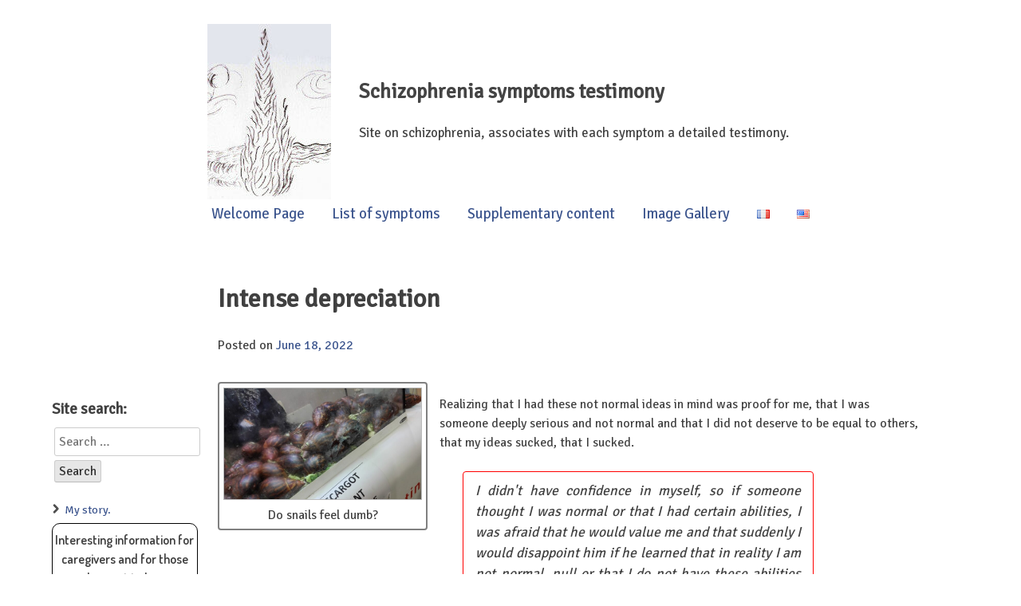

--- FILE ---
content_type: text/html; charset=UTF-8
request_url: https://www.schizophrenie-symptomes-temoignage.ovh/en/symptoms/depreciation-intense-2/
body_size: 13918
content:
<!doctype html>
<html lang="en-US">
<head>
	<meta charset="UTF-8">
	<meta name="viewport" content="width=device-width, initial-scale=1">
	<link rel="profile" href="https://gmpg.org/xfn/11">

	<meta name='robots' content='index, follow, max-image-preview:large, max-snippet:-1, max-video-preview:-1' />
<link rel="alternate" href="https://www.schizophrenie-symptomes-temoignage.ovh/symptoms/depreciation-intense/" hreflang="fr" />
<link rel="alternate" href="https://www.schizophrenie-symptomes-temoignage.ovh/en/symptoms/depreciation-intense-2/" hreflang="en" />

	<!-- This site is optimized with the Yoast SEO plugin v26.8 - https://yoast.com/product/yoast-seo-wordpress/ -->
	<title>Intense depreciation - Schizophrenia symptoms testimony</title>
	<link rel="canonical" href="https://www.schizophrenie-symptomes-temoignage.ovh/en/symptoms/depreciation-intense-2/" />
	<meta property="og:locale" content="en_US" />
	<meta property="og:locale:alternate" content="fr_FR" />
	<meta property="og:type" content="article" />
	<meta property="og:title" content="Intense depreciation - Schizophrenia symptoms testimony" />
	<meta property="og:description" content="Here I explain my intense depreciations that I had during my schizophrenia." />
	<meta property="og:url" content="https://www.schizophrenie-symptomes-temoignage.ovh/en/symptoms/depreciation-intense-2/" />
	<meta property="og:site_name" content="Schizophrenia symptoms testimony" />
	<meta property="article:modified_time" content="2022-08-18T19:10:20+00:00" />
	<meta name="twitter:card" content="summary_large_image" />
	<meta name="twitter:label1" content="Est. reading time" />
	<meta name="twitter:data1" content="3 minutes" />
	<script type="application/ld+json" class="yoast-schema-graph">{"@context":"https://schema.org","@graph":[{"@type":"WebPage","@id":"https://www.schizophrenie-symptomes-temoignage.ovh/en/symptoms/depreciation-intense-2/","url":"https://www.schizophrenie-symptomes-temoignage.ovh/en/symptoms/depreciation-intense-2/","name":"Intense depreciation - Schizophrenia symptoms testimony","isPartOf":{"@id":"https://www.schizophrenie-symptomes-temoignage.ovh/en/welcome-page/#website"},"datePublished":"2022-06-18T13:13:23+00:00","dateModified":"2022-08-18T19:10:20+00:00","breadcrumb":{"@id":"https://www.schizophrenie-symptomes-temoignage.ovh/en/symptoms/depreciation-intense-2/#breadcrumb"},"inLanguage":"en-US","potentialAction":[{"@type":"ReadAction","target":["https://www.schizophrenie-symptomes-temoignage.ovh/en/symptoms/depreciation-intense-2/"]}]},{"@type":"BreadcrumbList","@id":"https://www.schizophrenie-symptomes-temoignage.ovh/en/symptoms/depreciation-intense-2/#breadcrumb","itemListElement":[{"@type":"ListItem","position":1,"name":"Accueil","item":"https://www.schizophrenie-symptomes-temoignage.ovh/en/welcome-page/"},{"@type":"ListItem","position":2,"name":"Symptômes","item":"https://www.schizophrenie-symptomes-temoignage.ovh/en/symptoms/"},{"@type":"ListItem","position":3,"name":"Intense depreciation"}]},{"@type":"WebSite","@id":"https://www.schizophrenie-symptomes-temoignage.ovh/en/welcome-page/#website","url":"https://www.schizophrenie-symptomes-temoignage.ovh/en/welcome-page/","name":"Schizophrenia symptoms testimony","description":"Site on schizophrenia, associates with each symptom a detailed testimony.","publisher":{"@id":"https://www.schizophrenie-symptomes-temoignage.ovh/en/welcome-page/#/schema/person/faa950808461e90a90e50a38d3c39916"},"potentialAction":[{"@type":"SearchAction","target":{"@type":"EntryPoint","urlTemplate":"https://www.schizophrenie-symptomes-temoignage.ovh/en/welcome-page/?s={search_term_string}"},"query-input":{"@type":"PropertyValueSpecification","valueRequired":true,"valueName":"search_term_string"}}],"inLanguage":"en-US"},{"@type":["Person","Organization"],"@id":"https://www.schizophrenie-symptomes-temoignage.ovh/en/welcome-page/#/schema/person/faa950808461e90a90e50a38d3c39916","name":"root-sst","image":{"@type":"ImageObject","inLanguage":"en-US","@id":"https://www.schizophrenie-symptomes-temoignage.ovh/en/welcome-page/#/schema/person/image/","url":"https://www.schizophrenie-symptomes-temoignage.ovh/wp-content/uploads/2022/06/cropped-logo6.jpg","contentUrl":"https://www.schizophrenie-symptomes-temoignage.ovh/wp-content/uploads/2022/06/cropped-logo6.jpg","width":155,"height":220,"caption":"root-sst"},"logo":{"@id":"https://www.schizophrenie-symptomes-temoignage.ovh/en/welcome-page/#/schema/person/image/"},"sameAs":["https://www.schizophrenie-symptomes-temoignage.ovh"]}]}</script>
	<!-- / Yoast SEO plugin. -->


<link rel="alternate" type="application/rss+xml" title="Schizophrenia symptoms testimony &raquo; Feed" href="https://www.schizophrenie-symptomes-temoignage.ovh/en/feed/" />
<link rel="alternate" type="application/rss+xml" title="Schizophrenia symptoms testimony &raquo; Comments Feed" href="https://www.schizophrenie-symptomes-temoignage.ovh/en/comments/feed/" />
<link rel="alternate" type="application/rss+xml" title="Schizophrenia symptoms testimony &raquo; Intense depreciation Comments Feed" href="https://www.schizophrenie-symptomes-temoignage.ovh/en/symptoms/depreciation-intense-2/feed/" />
<link rel="alternate" title="oEmbed (JSON)" type="application/json+oembed" href="https://www.schizophrenie-symptomes-temoignage.ovh/wp-json/oembed/1.0/embed?url=https%3A%2F%2Fwww.schizophrenie-symptomes-temoignage.ovh%2Fen%2Fsymptoms%2Fdepreciation-intense-2%2F&#038;lang=en" />
<link rel="alternate" title="oEmbed (XML)" type="text/xml+oembed" href="https://www.schizophrenie-symptomes-temoignage.ovh/wp-json/oembed/1.0/embed?url=https%3A%2F%2Fwww.schizophrenie-symptomes-temoignage.ovh%2Fen%2Fsymptoms%2Fdepreciation-intense-2%2F&#038;format=xml&#038;lang=en" />
<style id='wp-img-auto-sizes-contain-inline-css'>
img:is([sizes=auto i],[sizes^="auto," i]){contain-intrinsic-size:3000px 1500px}
/*# sourceURL=wp-img-auto-sizes-contain-inline-css */
</style>
<style id='wp-emoji-styles-inline-css'>

	img.wp-smiley, img.emoji {
		display: inline !important;
		border: none !important;
		box-shadow: none !important;
		height: 1em !important;
		width: 1em !important;
		margin: 0 0.07em !important;
		vertical-align: -0.1em !important;
		background: none !important;
		padding: 0 !important;
	}
/*# sourceURL=wp-emoji-styles-inline-css */
</style>
<style id='wp-block-library-inline-css'>
:root{--wp-block-synced-color:#7a00df;--wp-block-synced-color--rgb:122,0,223;--wp-bound-block-color:var(--wp-block-synced-color);--wp-editor-canvas-background:#ddd;--wp-admin-theme-color:#007cba;--wp-admin-theme-color--rgb:0,124,186;--wp-admin-theme-color-darker-10:#006ba1;--wp-admin-theme-color-darker-10--rgb:0,107,160.5;--wp-admin-theme-color-darker-20:#005a87;--wp-admin-theme-color-darker-20--rgb:0,90,135;--wp-admin-border-width-focus:2px}@media (min-resolution:192dpi){:root{--wp-admin-border-width-focus:1.5px}}.wp-element-button{cursor:pointer}:root .has-very-light-gray-background-color{background-color:#eee}:root .has-very-dark-gray-background-color{background-color:#313131}:root .has-very-light-gray-color{color:#eee}:root .has-very-dark-gray-color{color:#313131}:root .has-vivid-green-cyan-to-vivid-cyan-blue-gradient-background{background:linear-gradient(135deg,#00d084,#0693e3)}:root .has-purple-crush-gradient-background{background:linear-gradient(135deg,#34e2e4,#4721fb 50%,#ab1dfe)}:root .has-hazy-dawn-gradient-background{background:linear-gradient(135deg,#faaca8,#dad0ec)}:root .has-subdued-olive-gradient-background{background:linear-gradient(135deg,#fafae1,#67a671)}:root .has-atomic-cream-gradient-background{background:linear-gradient(135deg,#fdd79a,#004a59)}:root .has-nightshade-gradient-background{background:linear-gradient(135deg,#330968,#31cdcf)}:root .has-midnight-gradient-background{background:linear-gradient(135deg,#020381,#2874fc)}:root{--wp--preset--font-size--normal:16px;--wp--preset--font-size--huge:42px}.has-regular-font-size{font-size:1em}.has-larger-font-size{font-size:2.625em}.has-normal-font-size{font-size:var(--wp--preset--font-size--normal)}.has-huge-font-size{font-size:var(--wp--preset--font-size--huge)}.has-text-align-center{text-align:center}.has-text-align-left{text-align:left}.has-text-align-right{text-align:right}.has-fit-text{white-space:nowrap!important}#end-resizable-editor-section{display:none}.aligncenter{clear:both}.items-justified-left{justify-content:flex-start}.items-justified-center{justify-content:center}.items-justified-right{justify-content:flex-end}.items-justified-space-between{justify-content:space-between}.screen-reader-text{border:0;clip-path:inset(50%);height:1px;margin:-1px;overflow:hidden;padding:0;position:absolute;width:1px;word-wrap:normal!important}.screen-reader-text:focus{background-color:#ddd;clip-path:none;color:#444;display:block;font-size:1em;height:auto;left:5px;line-height:normal;padding:15px 23px 14px;text-decoration:none;top:5px;width:auto;z-index:100000}html :where(.has-border-color){border-style:solid}html :where([style*=border-top-color]){border-top-style:solid}html :where([style*=border-right-color]){border-right-style:solid}html :where([style*=border-bottom-color]){border-bottom-style:solid}html :where([style*=border-left-color]){border-left-style:solid}html :where([style*=border-width]){border-style:solid}html :where([style*=border-top-width]){border-top-style:solid}html :where([style*=border-right-width]){border-right-style:solid}html :where([style*=border-bottom-width]){border-bottom-style:solid}html :where([style*=border-left-width]){border-left-style:solid}html :where(img[class*=wp-image-]){height:auto;max-width:100%}:where(figure){margin:0 0 1em}html :where(.is-position-sticky){--wp-admin--admin-bar--position-offset:var(--wp-admin--admin-bar--height,0px)}@media screen and (max-width:600px){html :where(.is-position-sticky){--wp-admin--admin-bar--position-offset:0px}}

/*# sourceURL=wp-block-library-inline-css */
</style><style id='wp-block-heading-inline-css'>
h1:where(.wp-block-heading).has-background,h2:where(.wp-block-heading).has-background,h3:where(.wp-block-heading).has-background,h4:where(.wp-block-heading).has-background,h5:where(.wp-block-heading).has-background,h6:where(.wp-block-heading).has-background{padding:1.25em 2.375em}h1.has-text-align-left[style*=writing-mode]:where([style*=vertical-lr]),h1.has-text-align-right[style*=writing-mode]:where([style*=vertical-rl]),h2.has-text-align-left[style*=writing-mode]:where([style*=vertical-lr]),h2.has-text-align-right[style*=writing-mode]:where([style*=vertical-rl]),h3.has-text-align-left[style*=writing-mode]:where([style*=vertical-lr]),h3.has-text-align-right[style*=writing-mode]:where([style*=vertical-rl]),h4.has-text-align-left[style*=writing-mode]:where([style*=vertical-lr]),h4.has-text-align-right[style*=writing-mode]:where([style*=vertical-rl]),h5.has-text-align-left[style*=writing-mode]:where([style*=vertical-lr]),h5.has-text-align-right[style*=writing-mode]:where([style*=vertical-rl]),h6.has-text-align-left[style*=writing-mode]:where([style*=vertical-lr]),h6.has-text-align-right[style*=writing-mode]:where([style*=vertical-rl]){rotate:180deg}
/*# sourceURL=https://www.schizophrenie-symptomes-temoignage.ovh/wp-includes/blocks/heading/style.min.css */
</style>
<style id='wp-block-latest-comments-inline-css'>
ol.wp-block-latest-comments{box-sizing:border-box;margin-left:0}:where(.wp-block-latest-comments:not([style*=line-height] .wp-block-latest-comments__comment)){line-height:1.1}:where(.wp-block-latest-comments:not([style*=line-height] .wp-block-latest-comments__comment-excerpt p)){line-height:1.8}.has-dates :where(.wp-block-latest-comments:not([style*=line-height])),.has-excerpts :where(.wp-block-latest-comments:not([style*=line-height])){line-height:1.5}.wp-block-latest-comments .wp-block-latest-comments{padding-left:0}.wp-block-latest-comments__comment{list-style:none;margin-bottom:1em}.has-avatars .wp-block-latest-comments__comment{list-style:none;min-height:2.25em}.has-avatars .wp-block-latest-comments__comment .wp-block-latest-comments__comment-excerpt,.has-avatars .wp-block-latest-comments__comment .wp-block-latest-comments__comment-meta{margin-left:3.25em}.wp-block-latest-comments__comment-excerpt p{font-size:.875em;margin:.36em 0 1.4em}.wp-block-latest-comments__comment-date{display:block;font-size:.75em}.wp-block-latest-comments .avatar,.wp-block-latest-comments__comment-avatar{border-radius:1.5em;display:block;float:left;height:2.5em;margin-right:.75em;width:2.5em}.wp-block-latest-comments[class*=-font-size] a,.wp-block-latest-comments[style*=font-size] a{font-size:inherit}
/*# sourceURL=https://www.schizophrenie-symptomes-temoignage.ovh/wp-includes/blocks/latest-comments/style.min.css */
</style>
<style id='wp-block-latest-posts-inline-css'>
.wp-block-latest-posts{box-sizing:border-box}.wp-block-latest-posts.alignleft{margin-right:2em}.wp-block-latest-posts.alignright{margin-left:2em}.wp-block-latest-posts.wp-block-latest-posts__list{list-style:none}.wp-block-latest-posts.wp-block-latest-posts__list li{clear:both;overflow-wrap:break-word}.wp-block-latest-posts.is-grid{display:flex;flex-wrap:wrap}.wp-block-latest-posts.is-grid li{margin:0 1.25em 1.25em 0;width:100%}@media (min-width:600px){.wp-block-latest-posts.columns-2 li{width:calc(50% - .625em)}.wp-block-latest-posts.columns-2 li:nth-child(2n){margin-right:0}.wp-block-latest-posts.columns-3 li{width:calc(33.33333% - .83333em)}.wp-block-latest-posts.columns-3 li:nth-child(3n){margin-right:0}.wp-block-latest-posts.columns-4 li{width:calc(25% - .9375em)}.wp-block-latest-posts.columns-4 li:nth-child(4n){margin-right:0}.wp-block-latest-posts.columns-5 li{width:calc(20% - 1em)}.wp-block-latest-posts.columns-5 li:nth-child(5n){margin-right:0}.wp-block-latest-posts.columns-6 li{width:calc(16.66667% - 1.04167em)}.wp-block-latest-posts.columns-6 li:nth-child(6n){margin-right:0}}:root :where(.wp-block-latest-posts.is-grid){padding:0}:root :where(.wp-block-latest-posts.wp-block-latest-posts__list){padding-left:0}.wp-block-latest-posts__post-author,.wp-block-latest-posts__post-date{display:block;font-size:.8125em}.wp-block-latest-posts__post-excerpt,.wp-block-latest-posts__post-full-content{margin-bottom:1em;margin-top:.5em}.wp-block-latest-posts__featured-image a{display:inline-block}.wp-block-latest-posts__featured-image img{height:auto;max-width:100%;width:auto}.wp-block-latest-posts__featured-image.alignleft{float:left;margin-right:1em}.wp-block-latest-posts__featured-image.alignright{float:right;margin-left:1em}.wp-block-latest-posts__featured-image.aligncenter{margin-bottom:1em;text-align:center}
/*# sourceURL=https://www.schizophrenie-symptomes-temoignage.ovh/wp-includes/blocks/latest-posts/style.min.css */
</style>
<style id='wp-block-group-inline-css'>
.wp-block-group{box-sizing:border-box}:where(.wp-block-group.wp-block-group-is-layout-constrained){position:relative}
/*# sourceURL=https://www.schizophrenie-symptomes-temoignage.ovh/wp-includes/blocks/group/style.min.css */
</style>
<style id='global-styles-inline-css'>
:root{--wp--preset--aspect-ratio--square: 1;--wp--preset--aspect-ratio--4-3: 4/3;--wp--preset--aspect-ratio--3-4: 3/4;--wp--preset--aspect-ratio--3-2: 3/2;--wp--preset--aspect-ratio--2-3: 2/3;--wp--preset--aspect-ratio--16-9: 16/9;--wp--preset--aspect-ratio--9-16: 9/16;--wp--preset--color--black: #000000;--wp--preset--color--cyan-bluish-gray: #abb8c3;--wp--preset--color--white: #ffffff;--wp--preset--color--pale-pink: #f78da7;--wp--preset--color--vivid-red: #cf2e2e;--wp--preset--color--luminous-vivid-orange: #ff6900;--wp--preset--color--luminous-vivid-amber: #fcb900;--wp--preset--color--light-green-cyan: #7bdcb5;--wp--preset--color--vivid-green-cyan: #00d084;--wp--preset--color--pale-cyan-blue: #8ed1fc;--wp--preset--color--vivid-cyan-blue: #0693e3;--wp--preset--color--vivid-purple: #9b51e0;--wp--preset--gradient--vivid-cyan-blue-to-vivid-purple: linear-gradient(135deg,rgb(6,147,227) 0%,rgb(155,81,224) 100%);--wp--preset--gradient--light-green-cyan-to-vivid-green-cyan: linear-gradient(135deg,rgb(122,220,180) 0%,rgb(0,208,130) 100%);--wp--preset--gradient--luminous-vivid-amber-to-luminous-vivid-orange: linear-gradient(135deg,rgb(252,185,0) 0%,rgb(255,105,0) 100%);--wp--preset--gradient--luminous-vivid-orange-to-vivid-red: linear-gradient(135deg,rgb(255,105,0) 0%,rgb(207,46,46) 100%);--wp--preset--gradient--very-light-gray-to-cyan-bluish-gray: linear-gradient(135deg,rgb(238,238,238) 0%,rgb(169,184,195) 100%);--wp--preset--gradient--cool-to-warm-spectrum: linear-gradient(135deg,rgb(74,234,220) 0%,rgb(151,120,209) 20%,rgb(207,42,186) 40%,rgb(238,44,130) 60%,rgb(251,105,98) 80%,rgb(254,248,76) 100%);--wp--preset--gradient--blush-light-purple: linear-gradient(135deg,rgb(255,206,236) 0%,rgb(152,150,240) 100%);--wp--preset--gradient--blush-bordeaux: linear-gradient(135deg,rgb(254,205,165) 0%,rgb(254,45,45) 50%,rgb(107,0,62) 100%);--wp--preset--gradient--luminous-dusk: linear-gradient(135deg,rgb(255,203,112) 0%,rgb(199,81,192) 50%,rgb(65,88,208) 100%);--wp--preset--gradient--pale-ocean: linear-gradient(135deg,rgb(255,245,203) 0%,rgb(182,227,212) 50%,rgb(51,167,181) 100%);--wp--preset--gradient--electric-grass: linear-gradient(135deg,rgb(202,248,128) 0%,rgb(113,206,126) 100%);--wp--preset--gradient--midnight: linear-gradient(135deg,rgb(2,3,129) 0%,rgb(40,116,252) 100%);--wp--preset--font-size--small: 13px;--wp--preset--font-size--medium: 20px;--wp--preset--font-size--large: 36px;--wp--preset--font-size--x-large: 42px;--wp--preset--spacing--20: 0.44rem;--wp--preset--spacing--30: 0.67rem;--wp--preset--spacing--40: 1rem;--wp--preset--spacing--50: 1.5rem;--wp--preset--spacing--60: 2.25rem;--wp--preset--spacing--70: 3.38rem;--wp--preset--spacing--80: 5.06rem;--wp--preset--shadow--natural: 6px 6px 9px rgba(0, 0, 0, 0.2);--wp--preset--shadow--deep: 12px 12px 50px rgba(0, 0, 0, 0.4);--wp--preset--shadow--sharp: 6px 6px 0px rgba(0, 0, 0, 0.2);--wp--preset--shadow--outlined: 6px 6px 0px -3px rgb(255, 255, 255), 6px 6px rgb(0, 0, 0);--wp--preset--shadow--crisp: 6px 6px 0px rgb(0, 0, 0);}:where(.is-layout-flex){gap: 0.5em;}:where(.is-layout-grid){gap: 0.5em;}body .is-layout-flex{display: flex;}.is-layout-flex{flex-wrap: wrap;align-items: center;}.is-layout-flex > :is(*, div){margin: 0;}body .is-layout-grid{display: grid;}.is-layout-grid > :is(*, div){margin: 0;}:where(.wp-block-columns.is-layout-flex){gap: 2em;}:where(.wp-block-columns.is-layout-grid){gap: 2em;}:where(.wp-block-post-template.is-layout-flex){gap: 1.25em;}:where(.wp-block-post-template.is-layout-grid){gap: 1.25em;}.has-black-color{color: var(--wp--preset--color--black) !important;}.has-cyan-bluish-gray-color{color: var(--wp--preset--color--cyan-bluish-gray) !important;}.has-white-color{color: var(--wp--preset--color--white) !important;}.has-pale-pink-color{color: var(--wp--preset--color--pale-pink) !important;}.has-vivid-red-color{color: var(--wp--preset--color--vivid-red) !important;}.has-luminous-vivid-orange-color{color: var(--wp--preset--color--luminous-vivid-orange) !important;}.has-luminous-vivid-amber-color{color: var(--wp--preset--color--luminous-vivid-amber) !important;}.has-light-green-cyan-color{color: var(--wp--preset--color--light-green-cyan) !important;}.has-vivid-green-cyan-color{color: var(--wp--preset--color--vivid-green-cyan) !important;}.has-pale-cyan-blue-color{color: var(--wp--preset--color--pale-cyan-blue) !important;}.has-vivid-cyan-blue-color{color: var(--wp--preset--color--vivid-cyan-blue) !important;}.has-vivid-purple-color{color: var(--wp--preset--color--vivid-purple) !important;}.has-black-background-color{background-color: var(--wp--preset--color--black) !important;}.has-cyan-bluish-gray-background-color{background-color: var(--wp--preset--color--cyan-bluish-gray) !important;}.has-white-background-color{background-color: var(--wp--preset--color--white) !important;}.has-pale-pink-background-color{background-color: var(--wp--preset--color--pale-pink) !important;}.has-vivid-red-background-color{background-color: var(--wp--preset--color--vivid-red) !important;}.has-luminous-vivid-orange-background-color{background-color: var(--wp--preset--color--luminous-vivid-orange) !important;}.has-luminous-vivid-amber-background-color{background-color: var(--wp--preset--color--luminous-vivid-amber) !important;}.has-light-green-cyan-background-color{background-color: var(--wp--preset--color--light-green-cyan) !important;}.has-vivid-green-cyan-background-color{background-color: var(--wp--preset--color--vivid-green-cyan) !important;}.has-pale-cyan-blue-background-color{background-color: var(--wp--preset--color--pale-cyan-blue) !important;}.has-vivid-cyan-blue-background-color{background-color: var(--wp--preset--color--vivid-cyan-blue) !important;}.has-vivid-purple-background-color{background-color: var(--wp--preset--color--vivid-purple) !important;}.has-black-border-color{border-color: var(--wp--preset--color--black) !important;}.has-cyan-bluish-gray-border-color{border-color: var(--wp--preset--color--cyan-bluish-gray) !important;}.has-white-border-color{border-color: var(--wp--preset--color--white) !important;}.has-pale-pink-border-color{border-color: var(--wp--preset--color--pale-pink) !important;}.has-vivid-red-border-color{border-color: var(--wp--preset--color--vivid-red) !important;}.has-luminous-vivid-orange-border-color{border-color: var(--wp--preset--color--luminous-vivid-orange) !important;}.has-luminous-vivid-amber-border-color{border-color: var(--wp--preset--color--luminous-vivid-amber) !important;}.has-light-green-cyan-border-color{border-color: var(--wp--preset--color--light-green-cyan) !important;}.has-vivid-green-cyan-border-color{border-color: var(--wp--preset--color--vivid-green-cyan) !important;}.has-pale-cyan-blue-border-color{border-color: var(--wp--preset--color--pale-cyan-blue) !important;}.has-vivid-cyan-blue-border-color{border-color: var(--wp--preset--color--vivid-cyan-blue) !important;}.has-vivid-purple-border-color{border-color: var(--wp--preset--color--vivid-purple) !important;}.has-vivid-cyan-blue-to-vivid-purple-gradient-background{background: var(--wp--preset--gradient--vivid-cyan-blue-to-vivid-purple) !important;}.has-light-green-cyan-to-vivid-green-cyan-gradient-background{background: var(--wp--preset--gradient--light-green-cyan-to-vivid-green-cyan) !important;}.has-luminous-vivid-amber-to-luminous-vivid-orange-gradient-background{background: var(--wp--preset--gradient--luminous-vivid-amber-to-luminous-vivid-orange) !important;}.has-luminous-vivid-orange-to-vivid-red-gradient-background{background: var(--wp--preset--gradient--luminous-vivid-orange-to-vivid-red) !important;}.has-very-light-gray-to-cyan-bluish-gray-gradient-background{background: var(--wp--preset--gradient--very-light-gray-to-cyan-bluish-gray) !important;}.has-cool-to-warm-spectrum-gradient-background{background: var(--wp--preset--gradient--cool-to-warm-spectrum) !important;}.has-blush-light-purple-gradient-background{background: var(--wp--preset--gradient--blush-light-purple) !important;}.has-blush-bordeaux-gradient-background{background: var(--wp--preset--gradient--blush-bordeaux) !important;}.has-luminous-dusk-gradient-background{background: var(--wp--preset--gradient--luminous-dusk) !important;}.has-pale-ocean-gradient-background{background: var(--wp--preset--gradient--pale-ocean) !important;}.has-electric-grass-gradient-background{background: var(--wp--preset--gradient--electric-grass) !important;}.has-midnight-gradient-background{background: var(--wp--preset--gradient--midnight) !important;}.has-small-font-size{font-size: var(--wp--preset--font-size--small) !important;}.has-medium-font-size{font-size: var(--wp--preset--font-size--medium) !important;}.has-large-font-size{font-size: var(--wp--preset--font-size--large) !important;}.has-x-large-font-size{font-size: var(--wp--preset--font-size--x-large) !important;}
/*# sourceURL=global-styles-inline-css */
</style>

<style id='classic-theme-styles-inline-css'>
/*! This file is auto-generated */
.wp-block-button__link{color:#fff;background-color:#32373c;border-radius:9999px;box-shadow:none;text-decoration:none;padding:calc(.667em + 2px) calc(1.333em + 2px);font-size:1.125em}.wp-block-file__button{background:#32373c;color:#fff;text-decoration:none}
/*# sourceURL=/wp-includes/css/classic-themes.min.css */
</style>
<link rel='stylesheet' id='sst-style-css' href='https://www.schizophrenie-symptomes-temoignage.ovh/wp-content/themes/sst/style.css?ver=1.0.1' media='all' />
<script src="https://www.schizophrenie-symptomes-temoignage.ovh/wp-includes/js/jquery/jquery.min.js?ver=3.7.1" id="jquery-core-js"></script>
<script src="https://www.schizophrenie-symptomes-temoignage.ovh/wp-includes/js/jquery/jquery-migrate.min.js?ver=3.4.1" id="jquery-migrate-js"></script>
<link rel="https://api.w.org/" href="https://www.schizophrenie-symptomes-temoignage.ovh/wp-json/" /><link rel="EditURI" type="application/rsd+xml" title="RSD" href="https://www.schizophrenie-symptomes-temoignage.ovh/xmlrpc.php?rsd" />
<meta name="generator" content="WordPress 6.9" />
<link rel='shortlink' href='https://www.schizophrenie-symptomes-temoignage.ovh/?p=481' />
<!-- Analytics by WP Statistics - https://wp-statistics.com -->
<meta name="viewport" content="width=620" >
<meta name="description" content="Here I explain my intense depreciations that I had during my schizophrenia." />
<link rel="icon" href="https://www.schizophrenie-symptomes-temoignage.ovh/wp-content/uploads/2022/06/cropped-logo2-1-32x32.jpg" sizes="32x32" />
<link rel="icon" href="https://www.schizophrenie-symptomes-temoignage.ovh/wp-content/uploads/2022/06/cropped-logo2-1-192x192.jpg" sizes="192x192" />
<link rel="apple-touch-icon" href="https://www.schizophrenie-symptomes-temoignage.ovh/wp-content/uploads/2022/06/cropped-logo2-1-180x180.jpg" />
<meta name="msapplication-TileImage" content="https://www.schizophrenie-symptomes-temoignage.ovh/wp-content/uploads/2022/06/cropped-logo2-1-270x270.jpg" />
</head>

<body class="wp-singular sst_symptoms-template-default single single-sst_symptoms postid-481 wp-custom-logo wp-theme-sst no-sidebar">

<div id="page" class="site">
	<a class="skip-link screen-reader-text" href="#primary">Skip to content</a>
	<header id="masthead" class="site-header">
		<div class="site-branding">
<div id="sst-logo-container"><a href="https://www.schizophrenie-symptomes-temoignage.ovh/en/welcome-page/" class="custom-logo-link" rel="home"><img width="155" height="220" src="https://www.schizophrenie-symptomes-temoignage.ovh/wp-content/uploads/2022/06/cropped-logo6.jpg" class="custom-logo" alt="Schizophrenia symptoms testimony" decoding="async" /></a></div><div id="sst-site-title-container"><h2 class="site-title"><a href="https://www.schizophrenie-symptomes-temoignage.ovh/en/welcome-page/" rel="home">Schizophrenia symptoms testimony</a></h2>				<p class="site-description">Site on schizophrenia, associates with each symptom a detailed testimony.</p>
						</div>
			<nav id="site-navigation" class="main-navigation">
				<div class="menu-main-menu-en-container"><ul id="primary-menu" class="menu"><li id="menu-item-53" class="menu-item menu-item-type-post_type menu-item-object-page menu-item-home menu-item-53"><a href="https://www.schizophrenie-symptomes-temoignage.ovh/en/welcome-page/">Welcome Page</a></li>
<li id="menu-item-54" class="menu-item menu-item-type-post_type menu-item-object-post menu-item-54"><a href="https://www.schizophrenie-symptomes-temoignage.ovh/en/list-of-symptoms/">List of symptoms</a></li>
<li id="menu-item-886" class="menu-item menu-item-type-post_type menu-item-object-post menu-item-886"><a href="https://www.schizophrenie-symptomes-temoignage.ovh/en/supplementary-content-2/">Supplementary content</a></li>
<li id="menu-item-55" class="menu-item menu-item-type-post_type menu-item-object-post menu-item-55"><a href="https://www.schizophrenie-symptomes-temoignage.ovh/en/image-gallery/">Image Gallery</a></li>
</ul></div><ul>	<li class="lang-item lang-item-3 lang-item-fr lang-item-first"><a lang="fr-FR" hreflang="fr-FR" href="https://www.schizophrenie-symptomes-temoignage.ovh/symptoms/depreciation-intense/"><img src="[data-uri]" alt="Français" width="16" height="11" style="width: 16px; height: 11px;" /></a></li>
	<li class="lang-item lang-item-6 lang-item-en current-lang"><a lang="en-US" hreflang="en-US" href="https://www.schizophrenie-symptomes-temoignage.ovh/en/symptoms/depreciation-intense-2/" aria-current="true"><img src="[data-uri]" alt="English" width="16" height="11" style="width: 16px; height: 11px;" /></a></li>
</ul>			</nav><!-- #site-navigation -->
		</div><!-- .site-branding -->

	</header><!-- #masthead -->
	<div class='sst-article-min-width'>
	<main id="primary" class="site-main sst-symptoms">
<nav class="sst-left-menu"><div class="sst-symptoms-whole-list"><h3>Site search:</h3><form role="search" method="get" class="search-form" action="https://www.schizophrenie-symptomes-temoignage.ovh/en/">
				<label>
					<span class="screen-reader-text">Search for:</span>
					<input type="search" class="search-field" placeholder="Search &hellip;" value="" name="s" />
				</label>
				<input type="submit" class="search-submit" value="Search" />
			</form></div><div class="sst-symptoms-list-first">
<div class="sst-symptoms-list-search-form sst-float-right">Site search:[sst-search-form][/sst-search-form]</div>
<div class="sst-symptoms-list-first-text">To introduce who I am, here is first <a href=" https://www.schizophrenie-symptomes-temoignage.ovh/en/symptoms/my-story/"> My story.</a></div>
</div>
<div class="sst-clear"></div>
<div class="sst-symptoms-whole-list">
<div class="sst-symptoms-list-first-menu"><a href="https://www.schizophrenia-symptoms-testimonial.ovh/symptoms/my-story/">My story.</a></div>
<div class="sst-symptoms-big-line">
<div class="sst-symptoms-block">
<div class="sst-symptoms-block-title">Interesting information for caregivers and for those who want to learn<br class="sst-nothing">
<br class="sst-nothing">

<hr>

</div>
<div class="sst-symptoms-block-bottom">
<div class="sst-chapter-list"><a href="https://www.schizophrenie-symptomes-temoignage.ovh/en/symptoms/message-for-students-in-medicine-nurse-in-psychology-or-all-to-each-to-clarify-the-ideas-received-on-schizophrenic-people/">Message for student caregivers, to clarify misconceptions about schizophrenia</a></div>
<div class="sst-chapter-list"><a href="https://www.schizophrenie-symptomes-temoignage.ovh/en/symptoms/unlike-what-one-might-think-i-think-that-logic-is-preserved-in-schizophrenia-even-if-it-works-less-well/">For me, logic is preserved in schizophrenia, even if it is less good</a></div>
<div class="sst-chapter-list"><a href="https://www.schizophrenie-symptomes-temoignage.ovh/en/symptoms/how-to-communicate-with-patients/">How to communicate with patients </a></div>
<div class="sst-chapter-list"><a href="https://www.schizophrenie-symptomes-temoignage.ovh/en/symptoms/persuade-patients-to-self-medicate/">Persuading patients to treat themselves</a></div>
<div class="sst-chapter-list"><a href="https://www.schizophrenie-symptomes-temoignage.ovh/en/symptoms/my-point-of-view-on-science-and-schizophrenia/">My perspective on science and schizophrenia.</a></div>
<div class="sst-chapter-list"><a href="https://www.schizophrenie-symptomes-temoignage.ovh/en/symptoms/a-synthesis-of-all-these-symptoms-all-the-normal-mechanisms-of-the-brain-that-are-in-these-exacerbated-symptoms/">A synthesis of all these symptoms</a></div>
</div>
</div>
<div class="sst-symptoms-block">
<div class="sst-symptoms-block-title">Fears<br class="sst-nothing">
<br class="sst-nothing">

<hr>

</div>
<div class="sst-symptoms-block-bottom">
<div class="sst-chapter-list"><a href="https://www.schizophrenie-symptomes-temoignage.ovh/en/symptoms/la-paranoia/">Paranoia</a></div>
<div class="sst-chapter-list"><a href="https://www.schizophrenie-symptomes-temoignage.ovh/en/symptoms/obsessions-impulsive-or-phobias-of-impulse/">Impulsive obsessions (or impulse phobias)</a></div>
<div class="sst-chapter-list"><a href="https://www.schizophrenie-symptomes-temoignage.ovh/en/symptoms/existential-questions/">Existential-questions</a></div>
<div class="sst-chapter-list"><a href="https://www.schizophrenie-symptomes-temoignage.ovh/en/symptoms/why-delire-in-the-brain-the-ideas-of-schizophrenics-can-be-understood/">Why delirium and these ideas in schizophrenia</a></div>
<div class="sst-chapter-list"><a href="https://www.schizophrenie-symptomes-temoignage.ovh/en/symptoms/derealization-fear-of-going-crazy-and-having-the-impression-that-everything-is-absurd/">Derealization? Fear of going crazy and feeling that everything is nonsense</a></div>
<div class="sst-chapter-list"><a href="https://www.schizophrenie-symptomes-temoignage.ovh/en/symptoms/to-be-afraid-to-be-sick-forever-and-to-be-condemned-cursed-the-idea-that-my-disorder-was-of-a-trauma/">Being afraid of being psychically condemned forever - was my disorder due to a trauma</a></div>
<div class="sst-chapter-list"><a href="https://www.schizophrenie-symptomes-temoignage.ovh/en/symptoms/impression-of-being-unhealthy-demoniac-and-fear-that-we-realize-my-thoughts/">Fear of being demonically unhealthy that people realize my thoughts.</a></div>
<div class="sst-chapter-list"><a href="https://www.schizophrenie-symptomes-temoignage.ovh/en/symptoms/fear-of-disasters-disasters-absolutely-improbable-but-pervasive-when-the-mind/">Fear of the absolutely improbable, but still invading the mind</a></div>
<div class="sst-chapter-list"><a href="https://www.schizophrenie-symptomes-temoignage.ovh/en/symptoms/have-intensely-fear-that-my-life-is-missed-and-death/">Being intensely afraid that my life will be failed and of death</a></div>
</div>
</div>
</div>
<div class="sst-symptoms-big-line">
<div class="sst-symptoms-block">
<div class="sst-symptoms-block-title">Disorganized thinking<br class="sst-nothing">
<br class="sst-nothing">

<hr>

</div>
<div class="sst-symptoms-block-bottom">
<div class="sst-chapter-list"><a href="https://www.schizophrenie-symptomes-temoignage.ovh/en/symptoms/the-bizarre-ideas/">Bizarre ideas</a></div>
<div class="sst-chapter-list"><a href="https://www.schizophrenie-symptomes-temoignage.ovh/en/symptoms/pic-serotoninergic/">Serotoninergic peak</a></div>
<div class="sst-chapter-list"><a href="https://www.schizophrenie-symptomes-temoignage.ovh/en/symptoms/rationalism-morbid-the-fact-of-wanting-to-justify-ones-strange-behavior-by-a-logic/">Morbid rationalism: justifying strange behavior by logic</a></div>
<div class="sst-chapter-list"><a href="https://www.schizophrenie-symptomes-temoignage.ovh/en/symptoms/tachypsychia/">Tachypsychia</a></div>
<div class="sst-chapter-list"><a href="https://www.schizophrenie-symptomes-temoignage.ovh/en/symptoms/my-brain-remains-active-in-background-spot-on-what-i-saw-or-did-for-a-very-long-time-after-the-date-of-that-stain/">My brain stays active in the background on what I saw or did for hours after stopping this task</a></div>
<div class="sst-chapter-list"><a href="https://www.schizophrenie-symptomes-temoignage.ovh/en/symptoms/not-wanting-to-heal/">Not wanting to get treated ?</a></div>
<div class="sst-chapter-list"><a href="https://www.schizophrenie-symptomes-temoignage.ovh/en/symptoms/create-impossible-scenarios/">Creating impossible-scenarios</a></div>
</div>
</div>
<div class="sst-symptoms-block">
<div class="sst-symptoms-block-title">Social difficulties<br class="sst-nothing">
<br class="sst-nothing">

<hr>

</div>
<div class="sst-symptoms-block-bottom">
<div class="sst-chapter-list"><a href="https://www.schizophrenie-symptomes-temoignage.ovh/en/symptoms/think-about-schizophrenia-difficulties-to-understand-others-compassion-and-empathy-psychopathy-and-antisocial-disorder/">Thoughts on schizophrenia, difficulties understanding others, compassion and empathy, psychopathy and antisocial disorder.</a></div>
<div class="sst-chapter-list"><a href="https://www.schizophrenie-symptomes-temoignage.ovh/en/symptoms/adhd-the-fact-of-being-very-susceptible-to-punishment/">ADHD - not tolerating punishment</a></div>
<div class="sst-chapter-list"><a href="https://www.schizophrenie-symptomes-temoignage.ovh/en/symptoms/sexuality/">Sexuality</a></div>
<div class="sst-chapter-list"><a href="https://www.schizophrenie-symptomes-temoignage.ovh/en/symptoms/it-is-disturbing-to-share-ones-fantasies/">It is disturbing to share your fantasies</a></div>
<div class="sst-chapter-list"><a href="https://www.schizophrenie-symptomes-temoignage.ovh/en/symptoms/have-an-unbearable-secret-guilt-the-impression-of-rape-of-the-mind/">Having an unbearable secret, guilt, feeling of mind-rape</a></div>
<div class="sst-chapter-list"><a href="https://www.schizophrenie-symptomes-temoignage.ovh/en/symptoms/fear-of-seeming-weird-in-conversations/">Fear to sound weird in conversations</a></div>
<div class="sst-chapter-list"><a href="https://www.schizophrenie-symptomes-temoignage.ovh/en/symptoms/autism-not-understand-jokes/">Autistic symptoms, not understanding jokes</a></div>
<div class="sst-chapter-list"><a href="https://www.schizophrenie-symptomes-temoignage.ovh/en/symptoms/the-fear-of-being-frowned-upon-of-people-and-having-to-justify-himself-constantly/">The fear of being frowned upon by people, and having to constantly justify oneself.</a></div>
</div>
</div>
</div>
<div class="sst-symptoms-big-line">
<div class="sst-symptoms-block">
<div class="sst-symptoms-block-title">Impairment<br class="sst-nothing">
<br class="sst-nothing">

<hr>

</div>
<div class="sst-symptoms-block-bottom">
<div class="sst-chapter-list"><a href="https://www.schizophrenie-symptomes-temoignage.ovh/en/symptoms/depreciation-intense-2/">Intense depreciation</a></div>
<div class="sst-chapter-list"><a href="https://www.schizophrenie-symptomes-temoignage.ovh/en/symptoms/the-guilt-of-feeling-a-burden-for-society/">The guilt of feeling a burden on society</a></div>
</div>
</div>
<div class="sst-symptoms-block">
<div class="sst-symptoms-block-title">Other symptoms that can be seen in behavior<br class="sst-nothing">
<br class="sst-nothing">

<hr>

</div>
<div class="sst-symptoms-block-bottom">
<div class="sst-chapter-list"><a href="https://www.schizophrenie-symptomes-temoignage.ovh/en/symptoms/laugh-immotive/">Unmotivated laughter</a></div>
<div class="sst-chapter-list"><a href="https://www.schizophrenie-symptomes-temoignage.ovh/en/symptoms/character/">Charactere de merde</a></div>
<div class="sst-chapter-list"><a href="https://www.schizophrenie-symptomes-temoignage.ovh/en/symptoms/lack-of-motivation/">Lack of motivation</a></div>
</div>
</div>
</div>
<div class="sst-symptoms-big-line">
<div class="sst-symptoms-block">
<div class="sst-symptoms-block-title">Other symptoms that can be seen in speech<br class="sst-nothing">
<br class="sst-nothing">

<hr>

</div>
<div class="sst-symptoms-block-bottom">
<div class="sst-chapter-list"><a href="https://www.schizophrenie-symptomes-temoignage.ovh/en/symptoms/feeling-d-inferio-superiorite-rapid-fluctuation-between-feeling-of-superiority-and-inferiority/">Rapid fluctuation between feelings of superiority and inferiority</a></div>
<div class="sst-chapter-list"><a href="https://www.schizophrenie-symptomes-temoignage.ovh/en/symptoms/the-fading-and-the-dam/">Fading and Barrage (not finishing sentences)</a></div>
</div>
</div>
<div class="sst-symptoms-block">
<div class="sst-symptoms-block-title">Other symptoms<br class="sst-nothing">
<br class="sst-nothing">

<hr>

</div>
<div class="sst-symptoms-block-bottom">
<div class="sst-chapter-list"><a href="https://www.schizophrenie-symptomes-temoignage.ovh/en/symptoms/anosognosia/">Anosognosia</a></div>
<div class="sst-chapter-list"><a href="https://www.schizophrenie-symptomes-temoignage.ovh/en/symptoms/the-suicide/">Suicide</a></div>
<div class="sst-chapter-list"><a href="https://www.schizophrenie-symptomes-temoignage.ovh/en/symptoms/some-ideas-that-i-have-on-other-diseases/">An idea about hysteria</a></div>
<div class="sst-chapter-list"><a href="https://www.schizophrenie-symptomes-temoignage.ovh/en/symptoms/being-in-love-crazy-obsession-with-a-love-not-sharing/">Being madly in love - obsession with unrequited love</a></div>
<div class="sst-chapter-list"><a href="https://www.schizophrenie-symptomes-temoignage.ovh/en/symptoms/the-symptoms-diminished-but-that-lasted-at-home-despite-the-treatments-were-the-following/">The symptoms lessened but which persisted for me despite the treatments</a></div>
</div>
</div>
</div>
</div><aside id="secondary" class="widget-area">
	<section id="block-12" class="widget widget_block">
<div class="wp-block-group"><div class="wp-block-group__inner-container is-layout-flow wp-block-group-is-layout-flow">
<h2 class="wp-block-heading">Recent Posts</h2>


<ul class="wp-block-latest-posts__list wp-block-latest-posts"><li><a class="wp-block-latest-posts__post-title" href="https://www.schizophrenie-symptomes-temoignage.ovh/en/supplementary-content-2/">Supplementary content</a></li>
<li><a class="wp-block-latest-posts__post-title" href="https://www.schizophrenie-symptomes-temoignage.ovh/en/am-i-schizophrenic/">Am I schizophrenic?</a></li>
<li><a class="wp-block-latest-posts__post-title" href="https://www.schizophrenie-symptomes-temoignage.ovh/en/website-info/">Informations on this website</a></li>
<li><a class="wp-block-latest-posts__post-title" href="https://www.schizophrenie-symptomes-temoignage.ovh/en/list-of-symptoms/">List of symptoms</a></li>
<li><a class="wp-block-latest-posts__post-title" href="https://www.schizophrenie-symptomes-temoignage.ovh/en/image-gallery/">Image Gallery</a></li>
</ul></div></div>
</section><section id="block-4" class="widget widget_block">
<div class="wp-block-group"><div class="wp-block-group__inner-container is-layout-flow wp-block-group-is-layout-flow">
<h2 class="wp-block-heading">Recent Comments</h2>


<div class="no-comments wp-block-latest-comments">No comments to show.</div></div></div>
</section></aside><!-- #secondary -->
</nav><div class="sst-symptoms-article">
<article id="post-481" class="post-481 sst_symptoms type-sst_symptoms status-publish hentry">
	<header class="entry-header">
		<h1 class="entry-title">Intense depreciation</h1>			<div class="entry-meta">
				<span class="posted-on">Posted on <a href="https://www.schizophrenie-symptomes-temoignage.ovh/en/symptoms/depreciation-intense-2/" rel="bookmark"><time class="entry-date published" datetime="2022-06-18T13:13:23+00:00">June 18, 2022</time><time class="updated" datetime="2022-08-18T19:10:20+00:00">August 18, 2022</time></a></span>			</div><!-- .entry-meta -->
	</header><!-- .entry-header -->

	
	<div class="entry-content">
		<figure class="sst-img-float-left sst-img-box-figure" style="width:30%;max-width:450px;"><a href="https://www.schizophrenie-symptomes-temoignage.ovh/wp-content/uploads/2022/06/se-sentir-nul-scaled.jpg"><img decoding="async" class="sst-img-box" src="https://www.schizophrenie-symptomes-temoignage.ovh/wp-content/uploads/2022/06/se-sentir-nul-768x431.jpg" alt="escargots derrière une vitre dans un aquarium" style="width:100%;aspect-ratio: 768/431;"></a><figcaption class="sst-center" >Do snails feel dumb?</figcaption></figure><div class="sst-vgap-10"></div><p class="sst-nothing">Realizing that I had these not normal ideas in mind was proof for me, that I was someone deeply serious and not normal and that I did not deserve to be equal to others, that my ideas sucked, that I sucked.</p><div class="sst-en-avant-right"> I didn&#39;t have confidence in myself, so if someone thought I was normal or that I had certain abilities, I was afraid that he would value me and that suddenly I would disappoint him if he learned that in reality I am not normal,  null or that I do not have these abilities suddenly, I made it clear that I was null and not normal for fear that the person would realize it for himself, to avoid disappointing him. I thought I should have been someone who trusted himself&#8230;</div><p class="sst-nothing">&#8230; because it sucks not to have confidence in itself, but I found it unthinkable that one day I really have confidence in myself. I imagined that if I told my thoughts, I would be ashamed of them, so much so that if I had been forced in some way to tell them, I could not and I would have blushed. I felt that I was not allowed to assert my ideas because it was silly and null what I could say or think. At the same time I had the intense desire to make megalo projects and assert my ideas, but I could not do it blocked by this feeling, it was frustrating and despairing, but I had the hope that one day it would get better, that I would find the solution,  at the very bottom of a very deep malaise and continuous anxieties.</p>

<p class="sst-nothing">I was also afraid to broach the subject of depression, because I had heard the story of this great depressive aunt who missed her life, this kind of story particularly scared me and that&#39;s why I tried to imagine that I was not depressed,  not schizophrenic, the idea of being mentally tortured for life by my illness created me dread so I twisted reality a little to tell myself that depression was not my symptoms (which sometimes was during periods of crisis).</p><div class="sst-clear"></div><div class="sst-vgap-20"></div>

<figure class="sst-img-float-right sst-img-box-figure" style="width:18%;max-width:450px;"><a href="https://www.schizophrenie-symptomes-temoignage.ovh/wp-content/uploads/2022/06/sagrada-familia-cote-demoniaque-detre-mal-vu-au-catechisme.jpg"><img decoding="async" class="sst-img-box" src="https://www.schizophrenie-symptomes-temoignage.ovh/wp-content/uploads/2022/06/sagrada-familia-cote-demoniaque-detre-mal-vu-au-catechisme-768x1024.jpg" alt="Le côté tortueux de la sagrada familia" style="width:100%;aspect-ratio: 768/1024;"></a><figcaption class="sst-center" >The hidden, ugly side of the sagrada familia, a basilica in Barcelona!</figcaption></figure><div class="sst-vgap-10"></div>
<h2 class="sst-sub-chapter" id="la-peur-d-etre-devoile">fear of being exposed</h2>
<div class="sst-en-avant">Any circumstances where I felt that my mental illness might be exposed in some conversation (and it happened very often that I feared this), I had a deep shame,</div>
<p class="sst-nothing">&#8230; for example, every time in a conversation we talked about schizophrenia (because I understood that there was a chance that I was schizophrenic), I felt targeted and afraid of being exposed, that I was on the point. My heart was beating fast, I felt trapped, because I imagined that a person in the conversation was going to ask me a question that would put me in default, and that would reveal a secret about my unhealthy thoughts or showing that I was sick, and that I could not answer, stunned by shame. Because I was intimately convinced that it was going to happen, it bothered me crazy, these impressions, I knew they were abnormal, but I had no way to prevent them, I told myself that they were proof that I was sick, and it was a reason intimately, in my feelings, to be even more ashamed of myself, it was a vicious circle.</p>
<p class="sst-nothing">Kind of like it&#39;s extremely serious, extremely shocking, extremely not normal for someone to have these ideas.</p><div class="sst-clear"></div><div class="sst-vgap-20"></div>


	</div><!-- .entry-content -->

	<footer class="entry-footer">
			</footer><!-- .entry-footer -->
</article><!-- #post-481 -->

<div id="comments" class="comments-area">

		<div id="respond" class="comment-respond">
		<h3 id="reply-title" class="comment-reply-title">Leave a Reply <small><a rel="nofollow" id="cancel-comment-reply-link" href="/en/symptoms/depreciation-intense-2/#respond" style="display:none;">Cancel reply</a></small></h3><form action="https://www.schizophrenie-symptomes-temoignage.ovh/wp-comments-post.php" method="post" id="commentform" class="comment-form"><p class="comment-notes"><span id="email-notes">Your email address will not be published.</span> <span class="required-field-message">Required fields are marked <span class="required">*</span></span></p><p class="comment-form-comment"><label for="comment">Comment <span class="required">*</span></label> <textarea id="comment" name="comment" cols="45" rows="8" maxlength="65525" required></textarea></p><p class="comment-form-author"><label for="author">Name <span class="required">*</span></label> <input id="author" name="author" type="text" value="" size="30" maxlength="245" autocomplete="name" required /></p>
<p class="comment-form-email"><label for="email">Email <span class="required">*</span></label> <input id="email" name="email" type="email" value="" size="30" maxlength="100" aria-describedby="email-notes" autocomplete="email" required /></p>
<p class="comment-form-url"><label for="url">Website</label> <input id="url" name="url" type="url" value="" size="30" maxlength="200" autocomplete="url" /></p>
<p class="comment-form-cookies-consent"><input id="wp-comment-cookies-consent" name="wp-comment-cookies-consent" type="checkbox" value="yes" /> <label for="wp-comment-cookies-consent">Save my name, email, and website in this browser for the next time I comment.</label></p>
<p class="form-submit"><input name="submit" type="submit" id="submit" class="submit" value="Post Comment" /> <input type='hidden' name='comment_post_ID' value='481' id='comment_post_ID' />
<input type='hidden' name='comment_parent' id='comment_parent' value='0' />
</p><p style="display: none;"><input type="hidden" id="akismet_comment_nonce" name="akismet_comment_nonce" value="92cb3a5490" /></p><p style="display: none !important;" class="akismet-fields-container" data-prefix="ak_"><label>&#916;<textarea name="ak_hp_textarea" cols="45" rows="8" maxlength="100"></textarea></label><input type="hidden" id="ak_js_1" name="ak_js" value="71"/><script>document.getElementById( "ak_js_1" ).setAttribute( "value", ( new Date() ).getTime() );</script></p></form>	</div><!-- #respond -->
	
</div><!-- #comments -->
</div>	</main><!-- #main -->
	</div>


	<footer id="colophon" class="site-footer">
		<div class="site-info">
Site content (except visitor comments) is licensed under creative commons: CC-BY-SA (see site info for details)			<a href="https://www.schizophrenie-symptomes-temoignage.ovh/en/website-info/" class="sst-float-right">
				Site Info			</a>
		</div><!-- .site-info -->
	</footer><!-- #colophon -->
</div><!-- #page -->

<script type="speculationrules">
{"prefetch":[{"source":"document","where":{"and":[{"href_matches":"/*"},{"not":{"href_matches":["/wp-*.php","/wp-admin/*","/wp-content/uploads/*","/wp-content/*","/wp-content/plugins/*","/wp-content/themes/sst/*","/*\\?(.+)"]}},{"not":{"selector_matches":"a[rel~=\"nofollow\"]"}},{"not":{"selector_matches":".no-prefetch, .no-prefetch a"}}]},"eagerness":"conservative"}]}
</script>
<script src="https://www.schizophrenie-symptomes-temoignage.ovh/wp-content/themes/sst/js/sst.js?ver=1.0.1" id="sst-main-js-js"></script>
<script src="https://www.schizophrenie-symptomes-temoignage.ovh/wp-content/themes/sst/js/navigation.js?ver=1.0.1" id="sst-navigation-js"></script>
<script src="https://www.schizophrenie-symptomes-temoignage.ovh/wp-includes/js/comment-reply.min.js?ver=6.9" id="comment-reply-js" async data-wp-strategy="async" fetchpriority="low"></script>
<script defer src="https://www.schizophrenie-symptomes-temoignage.ovh/wp-content/plugins/akismet/_inc/akismet-frontend.js?ver=1762986963" id="akismet-frontend-js"></script>
<script id="wp-emoji-settings" type="application/json">
{"baseUrl":"https://s.w.org/images/core/emoji/17.0.2/72x72/","ext":".png","svgUrl":"https://s.w.org/images/core/emoji/17.0.2/svg/","svgExt":".svg","source":{"concatemoji":"https://www.schizophrenie-symptomes-temoignage.ovh/wp-includes/js/wp-emoji-release.min.js?ver=6.9"}}
</script>
<script type="module">
/*! This file is auto-generated */
const a=JSON.parse(document.getElementById("wp-emoji-settings").textContent),o=(window._wpemojiSettings=a,"wpEmojiSettingsSupports"),s=["flag","emoji"];function i(e){try{var t={supportTests:e,timestamp:(new Date).valueOf()};sessionStorage.setItem(o,JSON.stringify(t))}catch(e){}}function c(e,t,n){e.clearRect(0,0,e.canvas.width,e.canvas.height),e.fillText(t,0,0);t=new Uint32Array(e.getImageData(0,0,e.canvas.width,e.canvas.height).data);e.clearRect(0,0,e.canvas.width,e.canvas.height),e.fillText(n,0,0);const a=new Uint32Array(e.getImageData(0,0,e.canvas.width,e.canvas.height).data);return t.every((e,t)=>e===a[t])}function p(e,t){e.clearRect(0,0,e.canvas.width,e.canvas.height),e.fillText(t,0,0);var n=e.getImageData(16,16,1,1);for(let e=0;e<n.data.length;e++)if(0!==n.data[e])return!1;return!0}function u(e,t,n,a){switch(t){case"flag":return n(e,"\ud83c\udff3\ufe0f\u200d\u26a7\ufe0f","\ud83c\udff3\ufe0f\u200b\u26a7\ufe0f")?!1:!n(e,"\ud83c\udde8\ud83c\uddf6","\ud83c\udde8\u200b\ud83c\uddf6")&&!n(e,"\ud83c\udff4\udb40\udc67\udb40\udc62\udb40\udc65\udb40\udc6e\udb40\udc67\udb40\udc7f","\ud83c\udff4\u200b\udb40\udc67\u200b\udb40\udc62\u200b\udb40\udc65\u200b\udb40\udc6e\u200b\udb40\udc67\u200b\udb40\udc7f");case"emoji":return!a(e,"\ud83e\u1fac8")}return!1}function f(e,t,n,a){let r;const o=(r="undefined"!=typeof WorkerGlobalScope&&self instanceof WorkerGlobalScope?new OffscreenCanvas(300,150):document.createElement("canvas")).getContext("2d",{willReadFrequently:!0}),s=(o.textBaseline="top",o.font="600 32px Arial",{});return e.forEach(e=>{s[e]=t(o,e,n,a)}),s}function r(e){var t=document.createElement("script");t.src=e,t.defer=!0,document.head.appendChild(t)}a.supports={everything:!0,everythingExceptFlag:!0},new Promise(t=>{let n=function(){try{var e=JSON.parse(sessionStorage.getItem(o));if("object"==typeof e&&"number"==typeof e.timestamp&&(new Date).valueOf()<e.timestamp+604800&&"object"==typeof e.supportTests)return e.supportTests}catch(e){}return null}();if(!n){if("undefined"!=typeof Worker&&"undefined"!=typeof OffscreenCanvas&&"undefined"!=typeof URL&&URL.createObjectURL&&"undefined"!=typeof Blob)try{var e="postMessage("+f.toString()+"("+[JSON.stringify(s),u.toString(),c.toString(),p.toString()].join(",")+"));",a=new Blob([e],{type:"text/javascript"});const r=new Worker(URL.createObjectURL(a),{name:"wpTestEmojiSupports"});return void(r.onmessage=e=>{i(n=e.data),r.terminate(),t(n)})}catch(e){}i(n=f(s,u,c,p))}t(n)}).then(e=>{for(const n in e)a.supports[n]=e[n],a.supports.everything=a.supports.everything&&a.supports[n],"flag"!==n&&(a.supports.everythingExceptFlag=a.supports.everythingExceptFlag&&a.supports[n]);var t;a.supports.everythingExceptFlag=a.supports.everythingExceptFlag&&!a.supports.flag,a.supports.everything||((t=a.source||{}).concatemoji?r(t.concatemoji):t.wpemoji&&t.twemoji&&(r(t.twemoji),r(t.wpemoji)))});
//# sourceURL=https://www.schizophrenie-symptomes-temoignage.ovh/wp-includes/js/wp-emoji-loader.min.js
</script>

</body>
</html>


--- FILE ---
content_type: text/css
request_url: https://www.schizophrenie-symptomes-temoignage.ovh/wp-content/themes/sst/style.css?ver=1.0.1
body_size: 7225
content:
/*!
Theme Name: sst-
Theme URI: http://underscores.me/
Author: Underscores.me
Author URI: http://underscores.me/
Description: Description
Version: 1.0.0
Tested up to: 5.4
Requires PHP: 5.6
License: GNU General Public License v2 or later
License URI: LICENSE
Text Domain: sst
Tags: custom-background, custom-logo, custom-menu, featured-images, threaded-comments, translation-ready

This theme, like WordPress, is licensed under the GPL.
Use it to make something cool, have fun, and share what you've learned.

sst- is based on Underscores https://underscores.me/, (C) 2012-2020 Automattic, Inc.
Underscores is distributed under the terms of the GNU GPL v2 or later.

Normalizing styles have been helped along thanks to the fine work of
Nicolas Gallagher and Jonathan Neal https://necolas.github.io/normalize.css/
*/

/*--------------------------------------------------------------
>>> TABLE OF CONTENTS:
----------------------------------------------------------------
# Generic
	- Normalize
	- Box sizing
# Base
	- Typography
	- Elements
	- Links
	- Forms
## Layouts
# Components
	- Navigation
	- Posts and pages
	- Comments
	- Widgets
	- Media
	- Captions
	- Galleries
# plugins
	- Jetpack infinite scroll
# Utilities
	- Accessibility
	- Alignments

--------------------------------------------------------------*/

/*--------------------------------------------------------------
# Generic
--------------------------------------------------------------*/

/*modif par moi*/
/*importation des polices google*/

@import url('https://fonts.googleapis.com/css2?family=Dosis:wght@600&family=Signika+Negative:wght@300;400&family=Signika:wght@300&display=swap');
/*
 * police correspondante:
font-family: 'Dosis', sans-serif;
font-family: 'Signika', sans-serif;
font-family: 'Signika Negative', sans-serif;
*/
/* Normalize
--------------------------------------------- */

/*! normalize.css v8.0.1 | MIT License | github.com/necolas/normalize.css */

/* Document
	 ========================================================================== */

/**
 * 1. Correct the line height in all browsers.
 * 2. Prevent adjustments of font size after orientation changes in iOS.
 */
html {
	line-height: 1.15;
	-webkit-text-size-adjust: 100%;
}

/* Sections
	 ========================================================================== */

/**
 * Remove the margin in all browsers.
 */
body {
	margin: 0;
	font-family: 'Signika Negative', sans-serif;
}

/**
 * Render the `main` element consistently in IE.
 */
main {
	display: block;
}

/**
 * Correct the font size and margin on `h1` elements within `section` and
 * `article` contexts in Chrome, Firefox, and Safari.
 */
h1 {
	font-size: 2em;
	margin: 0.67em 0;
}

/* Grouping content
	 ========================================================================== */

/**
 * 1. Add the correct box sizing in Firefox.
 * 2. Show the overflow in Edge and IE.
 */
hr {
	box-sizing: content-box;
	height: 0;
	overflow: visible;
}

/**
 * 1. Correct the inheritance and scaling of font size in all browsers.
 * 2. Correct the odd `em` font sizing in all browsers.
 */
pre {
	font-family: monospace, monospace;
	font-size: 1em;
}

/* Text-level semantics
	 ========================================================================== */

/**
 * Remove the gray background on active links in IE 10.
 */
a {
	background-color: transparent;
}

/**
 * 1. Remove the bottom border in Chrome 57-
 * 2. Add the correct text decoration in Chrome, Edge, IE, Opera, and Safari.
 */
abbr[title] {
	border-bottom: none;
	text-decoration: underline;
	text-decoration: underline dotted;
}

/**
 * Add the correct font weight in Chrome, Edge, and Safari.
 */
b,
strong {
	font-weight: bolder;
}

/**
 * 1. Correct the inheritance and scaling of font size in all browsers.
 * 2. Correct the odd `em` font sizing in all browsers.
 */
code,
kbd,
samp {
	font-family: monospace, monospace;
	font-size: 1em;
}

/**
 * Add the correct font size in all browsers.
 */
small {
	font-size: 80%;
}

/**
 * Prevent `sub` and `sup` elements from affecting the line height in
 * all browsers.
 */
sub,
sup {
	font-size: 75%;
	line-height: 0;
	position: relative;
	vertical-align: baseline;
}

sub {
	bottom: -0.25em;
}

sup {
	top: -0.5em;
}

/* Embedded content
	 ========================================================================== */

/**
 * Remove the border on images inside links in IE 10.
 */
img {
	border-style: none;
}

/* Forms
	 ========================================================================== */

/**
 * 1. Change the font styles in all browsers.
 * 2. Remove the margin in Firefox and Safari.
 */
button,
input,
optgroup,
select,
textarea {
	font-family: inherit;
	font-size: 100%;
	line-height: 1.15;
	margin: 0;
}

/**
 * Show the overflow in IE.
 * 1. Show the overflow in Edge.
 */
button,
input {
	overflow: visible;
}

/**
 * Remove the inheritance of text transform in Edge, Firefox, and IE.
 * 1. Remove the inheritance of text transform in Firefox.
 */
button,
select {
	text-transform: none;
}

/**
 * Correct the inability to style clickable types in iOS and Safari.
 */
button,
[type="button"],
[type="reset"],
[type="submit"] {
	-webkit-appearance: button;
}

/**
 * Remove the inner border and padding in Firefox.
 */
button::-moz-focus-inner,
[type="button"]::-moz-focus-inner,
[type="reset"]::-moz-focus-inner,
[type="submit"]::-moz-focus-inner {
	border-style: none;
	padding: 0;
}

/**
 * Restore the focus styles unset by the previous rule.
 */
button:-moz-focusring,
[type="button"]:-moz-focusring,
[type="reset"]:-moz-focusring,
[type="submit"]:-moz-focusring {
	outline: 1px dotted ButtonText;
}

/**
 * Correct the padding in Firefox.
 */
fieldset {
	padding: 0.35em 0.75em 0.625em;
}

/**
 * 1. Correct the text wrapping in Edge and IE.
 * 2. Correct the color inheritance from `fieldset` elements in IE.
 * 3. Remove the padding so developers are not caught out when they zero out
 *		`fieldset` elements in all browsers.
 */
legend {
	box-sizing: border-box;
	color: inherit;
	display: table;
	max-width: 100%;
	padding: 0;
	white-space: normal;
}

/**
 * Add the correct vertical alignment in Chrome, Firefox, and Opera.
 */
progress {
	vertical-align: baseline;
}

/**
 * Remove the default vertical scrollbar in IE 10+.
 */
textarea {
	overflow: auto;
}

/**
 * 1. Add the correct box sizing in IE 10.
 * 2. Remove the padding in IE 10.
 */
[type="checkbox"],
[type="radio"] {
	box-sizing: border-box;
	padding: 0;
}

/**
 * Correct the cursor style of increment and decrement buttons in Chrome.
 */
[type="number"]::-webkit-inner-spin-button,
[type="number"]::-webkit-outer-spin-button {
	height: auto;
}

/**
 * 1. Correct the odd appearance in Chrome and Safari.
 * 2. Correct the outline style in Safari.
 */
[type="search"] {
	-webkit-appearance: textfield;
	outline-offset: -2px;
}

/**
 * Remove the inner padding in Chrome and Safari on macOS.
 */
[type="search"]::-webkit-search-decoration {
	-webkit-appearance: none;
}

/**
 * 1. Correct the inability to style clickable types in iOS and Safari.
 * 2. Change font properties to `inherit` in Safari.
 */
::-webkit-file-upload-button {
	-webkit-appearance: button;
	font: inherit;
}

/* Interactive
	 ========================================================================== */

/*
 * Add the correct display in Edge, IE 10+, and Firefox.
 */
details {
	display: block;
}

/*
 * Add the correct display in all browsers.
 */
summary {
	display: list-item;
}

/* Misc
	 ========================================================================== */

/**
 * Add the correct display in IE 10+.
 */
template {
	display: none;
}

/**
 * Add the correct display in IE 10.
 */
[hidden] {
	display: none;
}

/* Box sizing
--------------------------------------------- */

/* Inherit box-sizing to more easily change it's value on a component level.
@link http://css-tricks.com/inheriting-box-sizing-probably-slightly-better-best-practice/ */
*,
*::before,
*::after {
	box-sizing: inherit;
}

html {
	box-sizing: border-box;
}

/*--------------------------------------------------------------
# Base
--------------------------------------------------------------*/

/* Typography
--------------------------------------------- */
body,
button,
input,
select,
optgroup,
textarea {
	color: #404040;
	font-size: 1rem;
	line-height: 1.5;
}

h1,
h2,
h3,
h4,
h5,
h6 {
	clear: both;
}

p {
	margin-bottom: 1.5em;
}

dfn,
cite,
em,
i {
	font-style: italic;
}

blockquote {
	margin: 0 1.5em;
}

address {
	margin: 0 0 1.5em;
}

pre {
	background: #eee;
	font-family: "Courier 10 Pitch", courier, monospace;
	line-height: 1.6;
	margin-bottom: 1.6em;
	max-width: 100%;
	overflow: auto;
	padding: 1.6em;
}

code,
kbd,
tt,
var {
	font-family: monaco, consolas, "Andale Mono", "DejaVu Sans Mono", monospace;
}

abbr,
acronym {
	border-bottom: 1px dotted #666;
	cursor: help;
}

mark,
ins {
	background: #fff9c0;
	text-decoration: none;
}

big {
	font-size: 125%;
}

/* Elements
--------------------------------------------- */
body {
	background: #fff;
}

hr {
	background-color: #ccc;
	border: 0;
	height: 1px;
	margin-bottom: 1.5em;
}

ul,
ol {
	margin: 0 0 1.5em 3em;
}

ul {
	list-style: disc;
}

ol {
	list-style: decimal;
}

li > ul,
li > ol {
	margin-bottom: 0;
	margin-left: 1.5em;
}

dt {
	font-weight: 700;
}

dd {
	margin: 0 1.5em 1.5em;
}

/* Make sure embeds and iframes fit their containers. */
embed,
iframe,
object {
	max-width: 100%;
}

img {
	height: auto;
	max-width: 100%;
}

figure {
	margin: 1em 0;
}

table {
	margin: 0 0 1.5em;
	width: 100%;
}

/* Links
--------------------------------------------- */
a {
	color: #4169e1;
}

a:visited {
	color: #800080;
}

a:hover,
a:focus,
a:active {
	color: #191970;
}

a:focus {
	outline: thin dotted;
}

a:hover,
a:active {
	outline: 0;
}

/* Forms
--------------------------------------------- */
button,
input[type="button"],
input[type="reset"],
input[type="submit"] {
	border: 1px solid;
	border-color: #ccc #ccc #bbb;
	border-radius: 3px;
	background: #e6e6e6;
	color: rgba(0, 0, 0, 0.8);
	line-height: 1;
	padding: 0.6em 1em 0.4em;
}

button:hover,
input[type="button"]:hover,
input[type="reset"]:hover,
input[type="submit"]:hover {
	border-color: #ccc #bbb #aaa;
}

button:active,
button:focus,
input[type="button"]:active,
input[type="button"]:focus,
input[type="reset"]:active,
input[type="reset"]:focus,
input[type="submit"]:active,
input[type="submit"]:focus {
	border-color: #aaa #bbb #bbb;
}

input[type="text"],
input[type="email"],
input[type="url"],
input[type="password"],
input[type="search"],
input[type="number"],
input[type="tel"],
input[type="range"],
input[type="date"],
input[type="month"],
input[type="week"],
input[type="time"],
input[type="datetime"],
input[type="datetime-local"],
input[type="color"],
textarea {
	color: #666;
	border: 1px solid #ccc;
	border-radius: 3px;
	padding: 3px;
}

input[type="text"]:focus,
input[type="email"]:focus,
input[type="url"]:focus,
input[type="password"]:focus,
input[type="search"]:focus,
input[type="number"]:focus,
input[type="tel"]:focus,
input[type="range"]:focus,
input[type="date"]:focus,
input[type="month"]:focus,
input[type="week"]:focus,
input[type="time"]:focus,
input[type="datetime"]:focus,
input[type="datetime-local"]:focus,
input[type="color"]:focus,
textarea:focus {
	color: #111;
}

select {
	border: 1px solid #ccc;
}

textarea {
	width: 100%;
}

/*--------------------------------------------------------------
# Layouts
--------------------------------------------------------------*/

/*--------------------------------------------------------------
# Components
--------------------------------------------------------------*/

/* Navigation
--------------------------------------------- */
.main-navigation {
	display: block;
	width: 100%;
}


.main-navigation ul ul {
	box-shadow: 0 3px 3px rgba(0, 0, 0, 0.2);
	float: left;
	position: absolute;
	top: 100%;
	left: -999em;
	z-index: 99999;
}

.main-navigation ul ul ul {
	left: -999em;
	top: 0;
}

.main-navigation ul ul li:hover > ul,
.main-navigation ul ul li.focus > ul {
	display: block;
	left: auto;
}

.main-navigation ul ul a {
	width: 200px;
}

.main-navigation ul li:hover > ul,
.main-navigation ul li.focus > ul {
	left: auto;
}

.main-navigation li {
	position: relative;
}

.main-navigation a {
	text-decoration: none;
	display: inline-block;
	margin: 0px 15px 0px 15px;
}

.main-navigation a:hover {
	text-decoration: underline;
}

/* Small menu. */

.menu-toggle {
	display: none;
}


.site-main .comment-navigation,
.site-main
.posts-navigation,
.site-main
.post-navigation {
	margin: 0 0 1.5em;
}

.comment-navigation .nav-links,
.posts-navigation .nav-links,
.post-navigation .nav-links {
	display: flex;
}

.comment-navigation .nav-previous,
.posts-navigation .nav-previous,
.post-navigation .nav-previous {
	flex: 1 0 50%;
}

.comment-navigation .nav-next,
.posts-navigation .nav-next,
.post-navigation .nav-next {
	text-align: end;
	flex: 1 0 50%;
}

/* Posts and pages
--------------------------------------------- */
.sticky {
	display: block;
}

.post,
.page {
	margin: 0 0 1.5em;
}

.updated:not(.published) {
	display: none;
}

.page-content,
.entry-content,
.entry-summary {
	margin: 1.5em 0 0;
}

.page-links {
	clear: both;
	margin: 0 0 1.5em;
}

/* Comments
--------------------------------------------- */
.comment-content a {
	word-wrap: break-word;
}

.bypostauthor {
	display: block;
}

/* Widgets
--------------------------------------------- */
.widget {
	margin: 0 0 1.5em;
}

.widget select {
	max-width: 100%;
}

/* Media
--------------------------------------------- */
.page-content .wp-smiley,
.entry-content .wp-smiley,
.comment-content .wp-smiley {
	border: none;
	margin-bottom: 0;
	margin-top: 0;
	padding: 0;
}

/* Make sure logo link wraps around logo image. */
.custom-logo-link {
	display: inline-block;
}

/* Captions
--------------------------------------------- */
.wp-caption {
	margin-bottom: 1.5em;
	max-width: 100%;
}

.wp-caption img[class*="wp-image-"] {
	display: block;
	margin-left: auto;
	margin-right: auto;
}

.wp-caption .wp-caption-text {
	margin: 0.8075em 0;
}

.wp-caption-text {
	text-align: center;
}

/* Galleries
--------------------------------------------- */
.gallery {
	margin-bottom: 1.5em;
	display: grid;
	grid-gap: 1.5em;
}

.gallery-item {
	display: inline-block;
	text-align: center;
	width: 100%;
}

.gallery-columns-2 {
	grid-template-columns: repeat(2, 1fr);
}

.gallery-columns-3 {
	grid-template-columns: repeat(3, 1fr);
}

.gallery-columns-4 {
	grid-template-columns: repeat(4, 1fr);
}

.gallery-columns-5 {
	grid-template-columns: repeat(5, 1fr);
}

.gallery-columns-6 {
	grid-template-columns: repeat(6, 1fr);
}

.gallery-columns-7 {
	grid-template-columns: repeat(7, 1fr);
}

.gallery-columns-8 {
	grid-template-columns: repeat(8, 1fr);
}

.gallery-columns-9 {
	grid-template-columns: repeat(9, 1fr);
}

.gallery-caption {
	display: block;
}

/*--------------------------------------------------------------
# Plugins
--------------------------------------------------------------*/

/* Jetpack infinite scroll
--------------------------------------------- */

/* Hide the Posts Navigation and the Footer when Infinite Scroll is in use. */
.infinite-scroll .posts-navigation,
.infinite-scroll.neverending .site-footer {
	display: none;
}

/* Re-display the Theme Footer when Infinite Scroll has reached its end. */
.infinity-end.neverending .site-footer {
	display: block;
}

/*--------------------------------------------------------------
# Utilities
--------------------------------------------------------------*/

/* Accessibility
--------------------------------------------- */

/* Text meant only for screen readers. */
.screen-reader-text {
	border: 0;
	clip: rect(1px, 1px, 1px, 1px);
	clip-path: inset(50%);
	height: 1px;
	margin: -1px;
	overflow: hidden;
	padding: 0;
	position: absolute !important;
	width: 1px;
	word-wrap: normal !important;
}

.screen-reader-text:focus {
	background-color: #f1f1f1;
	border-radius: 3px;
	box-shadow: 0 0 2px 2px rgba(0, 0, 0, 0.6);
	clip: auto !important;
	clip-path: none;
	color: #21759b;
	display: block;
	font-size: 0.875rem;
	font-weight: 700;
	height: auto;
	left: 5px;
	line-height: normal;
	padding: 15px 23px 14px;
	text-decoration: none;
	top: 5px;
	width: auto;
	z-index: 100000;
}

/* Do not show the outline on the skip link target. */
#primary[tabindex="-1"]:focus {
	outline: 0;
}

/* Alignments
--------------------------------------------- */
.alignleft {

	/*rtl:ignore*/
	float: left;

	/*rtl:ignore*/
	margin-right: 1.5em;
	margin-bottom: 1.5em;
}

.alignright {

	/*rtl:ignore*/
	float: right;

	/*rtl:ignore*/
	margin-left: 1.5em;
	margin-bottom: 1.5em;
}

.aligncenter {
	clear: both;
	display: block;
	margin-left: auto;
	margin-right: auto;
	margin-bottom: 1.5em;
}


/*Mes modif sst*/
/*css basiques*/
/**************************************************/

.sst-bigger-font{
	font-size: 110%;
}

.sst-inline{
	display: inline;
}

.sst-float-right{
	float: right;
}

.sst-float-left{
	float: left;
}

.sst-center{
	text-align: center;
}

.sst-clear {
	clear: both;
}

.sst-vgap-50{
	height: 50px;
}

.sst-vgap-20{
	height: 20px;
}

.sst-vgap-10{
	height: 10px;
}

/*tout les liens*/
/**************************************************/
a, a:visited {
	color: #3b548d;
	text-decoration: none;
}
a:hover {
	color: #555;
	text-decoration: underline;
}
a:active {
	color: #222;
}

h2.site-title a, h2.site-title:visited{
	color: #444;
}
/* header.php */
/**************************************************/
.site-branding{
	margin: auto;
	position: relative;
	height: 330px;
	max-width: 780px;
	width: 100%;
	min-width: 620px;
}

/*les liens du menu pour la navigation sous le titre qui doivent être en inline sinon retour à la ligne*/
/**************************************************/
div.menu-main-menu-en-container, div.menu-main-menu-fr-container, nav#site-navigation ul, nav#site-navigation ul li {
	display: inline;
	font-size: 105%;
}

nav#site-navigation ul{
	margin: 0;
	padding: 0;
}

ul#primary-menu li.menu-item.current-menu-item a{
	color:#222;
}

/* ce qui contient le menu du haut et les drapeaux de langue*/
nav#site-navigation{
	text-align: center;
	position: absolute;
	top: 255px;
	left: 50%;
	transform: translateX( -50% );
}

/*le logo*/
#sst-logo-container{
	position: absolute;
	top:30px;
	left:10px;
}

/*le container du titre et du texte juste en dessous*/
#sst-site-title-container{
	position: absolute;
	top:75px;
	left:200px;
	font-size: 105%;
}


/* footer.php */
/**************************************************/
/*le div contenant le copyright et le lien vers les infos du site*/
.site-info{
	margin: 0 20px 0 20px;
	text-align: center;
}

/*le contenu principal*/
/**************************************************/
div.sst-article-min-width{
	min-width: 620px;
}

main#primary{
	margin: 0 10% 0 10%;
	box-sizing: border-box;
}

@media screen and (max-width: 800px){
	main#primary{
		margin: 0 3% 0 3%;
		box-sizing: border-box;
	}
}

/*dans les articles*/
/**************************************************/
div.sst-en-avant, div.sst-en-avant-right, div.sst-en-avant-left{
	border: solid red 1px;
	padding: 10px 15px 15px 15px;
	border-radius: 4px;
	text-align: justify;
	font-size: 110%;
	font-style: italic;
}

h2.sst-sub-title, h2.sst-sub-title-left, h2.sst-sub-title-right{
	margin-left: 5%;
	text-decoration: underline;
	text-decoration-thickness: 2px;
}

h2.sst-sub-title-right{
	margin-left: 5%;
	clear: unset;
}

h2.sst-sub-title-left{
	margin-left: 30%;
	clear: unset;
}

div.sst-en-avant{
	margin: 10px 35% 30px 15%;
}


div.sst-en-avant-right{
	margin: 10px 15% 30px 35%;
}

div.sst-en-avant-left{
	margin: 10px 55% 30px 5%;
}

div.sst-div-center{
	text-align: center;
}

figure.sst-img-center{
	display: inline-block;
}



figure.sst-img-box-figure{
	margin: 10px 0px 10px 0px;
	border: solid grey 2px;
	border-radius: 4px;
	padding: 5px;
	background-color: white;
}


figure.sst-img-float-right{
	float: right;
	margin-left: 15px;
}

figure.sst-img-float-left{
	float: left;
	margin-right: 15px;
}

img.sst-img-box{
	border: solid #bbb 1px;
}

h2.sst-sub-chapter{
	white-space: normal;
	margin: 0 20% 10px 30px;
	padding: 0 10px 0 5px;
	border-radius: 5px;
	border-bottom: solid black 1px;
	clear:none;
}

h2.sst-chapter-list{
	font-size: 105%;
}

h3.sst-sub-chapter-list{
	font-size: 95%;
	margin-left: 20px;
}
h2.sst-chapter-list:before, h3.sst-sub-chapter-list:before {
	content: "\2022";
	margin-right: 5px;
}

h2.sst-chapter-list a:visited, h3.sst-sub-chapter-list a:visited {
	color: #535584;	
}

/*la single page des symptomes*/
/**************************************************/
/*les widgets à gauche*/
nav.sst-left-menu{
	flex-basis: 170px;
	display: inline-block;
	width: 170px;
	margin: 150px 0 0 0 ;
}

/*diminue l'espace sous les titres dans sst left menu*/
nav.sst-left-menu h2, nav.sst-left-menu h3{
	margin-block-end: 0.5em;
}

/*met bien en place le formulaire de recherche*/
nav.sst-left-menu input.search-field{
	width: 100%;
	margin: 0px 3px 5px 3px;
	padding: 5px;
}

nav.sst-left-menu input.search-submit{
	margin: 0px 3px 5px 3px;
	padding: 5px;
}

nav.sst-left-menu form.search-form{
	margin-bottom: 18px;
}

/*le conteneur des li des derniers post*/
ul.wp-block-latest-posts {
	margin-left: 10px;
}
/*les li des derniers post*/
ul.wp-block-latest-posts li{
}
ul.wp-block-latest-posts li:before{
	content: "\2022";
	margin-right: 5px;
}

/*le conteneur widget à gauche et article-symptome à droite*/
main#primary.sst-symptoms{
	display: flex;
	margin: 0 10% 0 7%;
	min-width: 520px;
	box-sizing: border-box;
}

div.sst-symptoms-article{
	flex-basis: auto;
	margin: 0 0 0 30px;
}

/* quand l'écran est etroit ressert les marges*/
@media screen and (max-width: 800px){
	main#primary.sst-symptoms{
		margin-left: 5px;
		margin-right: 5px;
	}

	div.sst-symptoms-article{
		margin-left: 5px;
	}
}

/* pas autant d'espace avant les ul */
main#primary.sst-symptoms ul{
	margin-left: 10px;
	padding-left: 15px;
}

main#primary.sst-symptoms li{
	list-style-position: inside;
	padding-left:15px;
}


/*les liens visités ont une couleur différente dans les symptomes*/
div.sst-symptoms-article a:visited{
	color: #535584;
}

/* la galerie d'images*/
/**************************************************/

.fg-item{
	border: solid grey 2px;
	border-radius: 4px;
}

/* pour le témoignage de nasaryk je met un format particulier pour afficher son témoignage (sous forme d'image ayant du texte) sur la largeur de l'écran*/
.sst-nasaryk-img{
	width: 100%;
}

@media screen and (min-width: 840px){
	.sst-nasaryk-img{
		width: 80%;
	}
}

@media screen and (min-width: 1200px){
	.sst-nasaryk-img{
		width: 73%;
	}
}


/*la liste des symptomes sur l'article reservé pour ou sur la page d'accueil*/
/* j'ai retouché car je devais mettre deux fois les liens
/* avec l'ancienne méthode et c'etait mauvais pour le SEO
/**************************************************/

/*le formulaire de recherche*/
article.post div.sst-symptoms-list-search-form input.search-field{
	display: inline-block;
	width: 100px;
	margin: 0px 3px 3px 3px;
	padding: 5px;
}

article.post div.sst-symptoms-list-search-form input.search-submit{
	display: inline-block;
	margin: 0px 3px 3px 3px;
	padding: 5px;
}

article.post div.sst-symptoms-list-search-form form.search-form{
	display: inline-block;
}

article.page div.sst-symptoms-list-search-form {
	display: none;
}

/*le bloc qui contient toute cette liste*/
article.post div.sst-symptoms-whole-list,
article.page div.sst-symptoms-whole-list {
	display: flex;
	flex-direction: column;
	justify-content: space-between;
	align-items: stretch;
}

article.post div.sst-symptoms-big-line,
article.page div.sst-symptoms-big-line {
	display: flex;
	flex-direction: row;
	flex-wrap: wrap;
	justify-content: space-between;
	align-items: stretch;
}

/*un bloc d'une catégorie de symptomes*/
article.post div.sst-symptoms-whole-list div.sst-symptoms-block,
article.page div.sst-symptoms-whole-list div.sst-symptoms-block{
	word-break: break-word;
	flex-basis: 47%;
	display: flex;
	flex-direction: column;
	justify-content: space-between;
	margin: 25px 0 25px 0;
	border-radius: 10px;
	border: 1px black solid;
	background-color: #8ea2b5;
}

/*dans chaque catégorie d'article, le bloc du bas est présenté ainsi*/
article.post div.sst-symptoms-whole-list div.sst-symptoms-block div.sst-symptoms-block-bottom,
article.page div.sst-symptoms-whole-list div.sst-symptoms-block div.sst-symptoms-block-bottom{
	font-family: 'Dosis', sans-serif;
	font-size: 105%;
	word-break: break-word;
	border-radius: 10px;
	border: 1px black solid;
	background-color: #cad693;
	margin: 20px 20px 20px 20px;
	padding: 10px;
}

/*sur les sommaire des symptomes, les liens visités ont une couleur différente*/
article.post div.sst-symptoms-whole-list div.sst-symptoms-block div.sst-symptoms-block-bottom a:visited,
article.page div.sst-symptoms-whole-list div.sst-symptoms-block div.sst-symptoms-block-bottom a:visited{
	color: #535584;
}


/* le bloc du bas caché pour agrandir comme il faut le conteneur*/
article.post div.sst-symptoms-whole-list div.sst-symptoms-block div.sst-symptoms-block-bottom-hidden,
article.page div.sst-symptoms-whole-list div.sst-symptoms-block div.sst-symptoms-block-bottom-hidden{
	visibility: hidden;
	font-family: 'Dosis', sans-serif;
	font-size: 105%;
	word-break: break-word;
	padding: 10px;
	margin: 40px 20px 20px 20px;
}

/*le hr au milieu de chaque bloc de catégorie de symptome*/
article.post div.sst-symptoms-whole-list div.sst-symptoms-block hr,
article.page div.sst-symptoms-whole-list div.sst-symptoms-block hr{
	margin: 0 9px 0 9px;
	height: 2px;
}

/* le titre de chaque bloc de catégorie de symptomes*/
article.post div.sst-symptoms-whole-list div.sst-symptoms-block div.sst-symptoms-block-title,
article.page div.sst-symptoms-whole-list div.sst-symptoms-block div.sst-symptoms-block-title{
	text-align: center;
	font-family: 'Dosis', sans-serif;
	font-size: 150%;
	margin: 30px 0 0 0;
}

/*chaque symptome*/
article.post div.sst-symptoms-whole-list div.sst-symptoms-block div.sst-chapter-list,
article.page div.sst-symptoms-whole-list div.sst-symptoms-block div.sst-chapter-list{
	margin: 0 0 0 25px;
	display : list-item;
	list-style-image: url(img/arrow.png);
}

/*le tout premier element de la liste: mon histoire*/
article.post .sst-symptoms-list-first ,
article.page .sst-symptoms-list-first {
	margin: 2px;
}


article.post .sst-symptoms-list-first-text ,
article.page .sst-symptoms-list-first-text {
	font-family: 'Dosis', sans-serif;
	font-size: 150%;
}

/*cacher le premier element réservé au menu*/
article.post .sst-symptoms-list-first-menu ,
article.page .sst-symptoms-list-first-menu {
	display: none;
}

/*sur portable l'écran passe à 1 colonne*/
@media screen and (max-width: 840px){
	article.post div.sst-symptoms-whole-list div.sst-symptoms-block,
	article.page div.sst-symptoms-whole-list div.sst-symptoms-block	{
		flex-basis:100%;
	}
}

/*la listes des symptomes dans le menu à gauche dans les articles symptomes*/
/**************************************************/
/*le premier element avant le menu*/
/*cacher le 1er element par defaut*/
nav.sst-left-menu .sst-symptoms-list-first{
	display: none;
}
/*afficher que 'mon histoire'*/
nav.sst-left-menu .sst-symptoms-list-first-menu{
	font-size: 90%;
	padding: 1px;
	margin: 0 0 5px 0;
	display : list-item;
	list-style-position: inside;
	list-style-image: url(img/arrow.png);
}

/*l'ensemble du menu*/
nav.sst-left-menu div.sst-symptoms-whole-list {
	display: flex;
	flex-wrap: wrap;
	justify-content: space-between;
	align-items: stretch;
	margin: 0 -5px 0 -25px;
}

/*un bloc d'une catégorie de symptomes*/
nav.sst-left-menu div.sst-symptoms-whole-list div.sst-symptoms-block{
	word-break: break-word;
	flex-basis: 100%;
	margin: 0 0 15px 0;
	border-radius: 10px;
	border: 1px black solid;
	position: relative;
	background-color: #fff;
}


/* cache le hr */
nav.sst-left-menu div.sst-symptoms-whole-list div.sst-symptoms-block div.sst-symptoms-block-title hr {
	display:none;
}

nav.sst-left-menu div.sst-symptoms-whole-list div.sst-symptoms-block div.sst-symptoms-block-title br {
	display:none;
}
/*dans chaque catégorie d'article, le bloc du bas est présenté ainsi*/
nav.sst-left-menu div.sst-symptoms-whole-list div.sst-symptoms-block div.sst-symptoms-block-bottom{
	font-size: 90%;
	word-break: break-word;
	border-radius: 10px;
	border: 1px black solid;
	background-color: #bbb ;
	margin: -1px;
	padding: 1px;
}


/*le hr au milieu de chaque bloc de catégorie de symptome*/
nav.sst-left-menu div.sst-symptoms-whole-list div.sst-symptoms-block hr{
	display: none;
}

/* le titre de chaque bloc de catégorie de symptomes*/
nav.sst-left-menu div.sst-symptoms-whole-list div.sst-symptoms-block div.sst-symptoms-block-title{
	text-align: center;
	font-family: 'Dosis', sans-serif;
	font-size: 100%;
	margin: 8px 0 8px 0;
}

/*chaque symptome*/
nav.sst-left-menu div.sst-symptoms-whole-list div.sst-symptoms-block div.sst-chapter-list{
	margin: 0 3px 0 5px;
	display : list-item;
	list-style-position: inside;
	list-style-image: url(img/arrow.png);
}


/*pour les petits écrans, je diminue le margin de la liste des symptomes*/
@media screen and (max-width: 800px){
	nav.sst-left-menu div.sst-symptoms-whole-list {
		margin: 0 2px 0 0px;
	}
}

/* les liens correspondant à la page courante son différents*/
nav.sst-left-menu a.sst-active-link{
	color: black;
}


/*refont de la listes des symptomes dans le menu à gauche dans les articles symptomes pour évtier qu'il y ait deux fois les mêmes liens*/
/**************************************************/


--- FILE ---
content_type: application/javascript
request_url: https://www.schizophrenie-symptomes-temoignage.ovh/wp-content/themes/sst/js/sst.js?ver=1.0.1
body_size: 120
content:

jQuery(document).ready(function($) {

	/*fontion pour ajouter une classe au lien dont le href est l'adresse
	 * actuelle pour les mettre en valeur*/
    $("[href]").each(function() {
        if (this.href == window.location.href) {
            $(this).addClass("sst-active-link");
        }
    });
});

